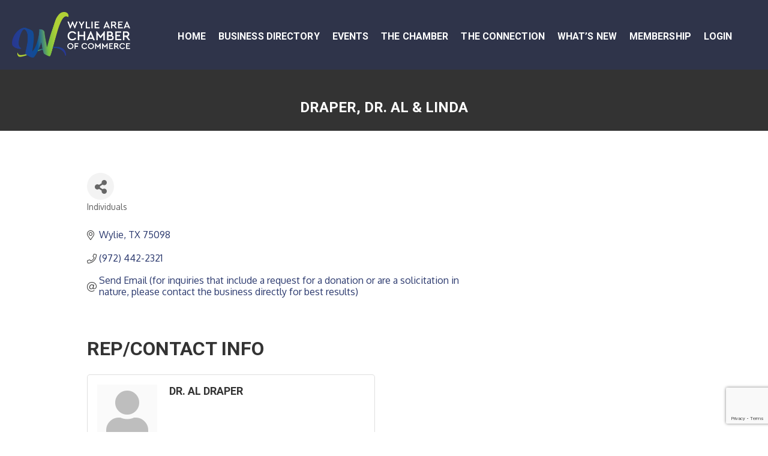

--- FILE ---
content_type: text/html; charset=utf-8
request_url: https://www.google.com/recaptcha/enterprise/anchor?ar=1&k=6LfI_T8rAAAAAMkWHrLP_GfSf3tLy9tKa839wcWa&co=aHR0cHM6Ly9idXNpbmVzcy53eWxpZWNoYW1iZXIub3JnOjQ0Mw..&hl=en&v=PoyoqOPhxBO7pBk68S4YbpHZ&size=invisible&anchor-ms=20000&execute-ms=30000&cb=42yrqba2n7v6
body_size: 48844
content:
<!DOCTYPE HTML><html dir="ltr" lang="en"><head><meta http-equiv="Content-Type" content="text/html; charset=UTF-8">
<meta http-equiv="X-UA-Compatible" content="IE=edge">
<title>reCAPTCHA</title>
<style type="text/css">
/* cyrillic-ext */
@font-face {
  font-family: 'Roboto';
  font-style: normal;
  font-weight: 400;
  font-stretch: 100%;
  src: url(//fonts.gstatic.com/s/roboto/v48/KFO7CnqEu92Fr1ME7kSn66aGLdTylUAMa3GUBHMdazTgWw.woff2) format('woff2');
  unicode-range: U+0460-052F, U+1C80-1C8A, U+20B4, U+2DE0-2DFF, U+A640-A69F, U+FE2E-FE2F;
}
/* cyrillic */
@font-face {
  font-family: 'Roboto';
  font-style: normal;
  font-weight: 400;
  font-stretch: 100%;
  src: url(//fonts.gstatic.com/s/roboto/v48/KFO7CnqEu92Fr1ME7kSn66aGLdTylUAMa3iUBHMdazTgWw.woff2) format('woff2');
  unicode-range: U+0301, U+0400-045F, U+0490-0491, U+04B0-04B1, U+2116;
}
/* greek-ext */
@font-face {
  font-family: 'Roboto';
  font-style: normal;
  font-weight: 400;
  font-stretch: 100%;
  src: url(//fonts.gstatic.com/s/roboto/v48/KFO7CnqEu92Fr1ME7kSn66aGLdTylUAMa3CUBHMdazTgWw.woff2) format('woff2');
  unicode-range: U+1F00-1FFF;
}
/* greek */
@font-face {
  font-family: 'Roboto';
  font-style: normal;
  font-weight: 400;
  font-stretch: 100%;
  src: url(//fonts.gstatic.com/s/roboto/v48/KFO7CnqEu92Fr1ME7kSn66aGLdTylUAMa3-UBHMdazTgWw.woff2) format('woff2');
  unicode-range: U+0370-0377, U+037A-037F, U+0384-038A, U+038C, U+038E-03A1, U+03A3-03FF;
}
/* math */
@font-face {
  font-family: 'Roboto';
  font-style: normal;
  font-weight: 400;
  font-stretch: 100%;
  src: url(//fonts.gstatic.com/s/roboto/v48/KFO7CnqEu92Fr1ME7kSn66aGLdTylUAMawCUBHMdazTgWw.woff2) format('woff2');
  unicode-range: U+0302-0303, U+0305, U+0307-0308, U+0310, U+0312, U+0315, U+031A, U+0326-0327, U+032C, U+032F-0330, U+0332-0333, U+0338, U+033A, U+0346, U+034D, U+0391-03A1, U+03A3-03A9, U+03B1-03C9, U+03D1, U+03D5-03D6, U+03F0-03F1, U+03F4-03F5, U+2016-2017, U+2034-2038, U+203C, U+2040, U+2043, U+2047, U+2050, U+2057, U+205F, U+2070-2071, U+2074-208E, U+2090-209C, U+20D0-20DC, U+20E1, U+20E5-20EF, U+2100-2112, U+2114-2115, U+2117-2121, U+2123-214F, U+2190, U+2192, U+2194-21AE, U+21B0-21E5, U+21F1-21F2, U+21F4-2211, U+2213-2214, U+2216-22FF, U+2308-230B, U+2310, U+2319, U+231C-2321, U+2336-237A, U+237C, U+2395, U+239B-23B7, U+23D0, U+23DC-23E1, U+2474-2475, U+25AF, U+25B3, U+25B7, U+25BD, U+25C1, U+25CA, U+25CC, U+25FB, U+266D-266F, U+27C0-27FF, U+2900-2AFF, U+2B0E-2B11, U+2B30-2B4C, U+2BFE, U+3030, U+FF5B, U+FF5D, U+1D400-1D7FF, U+1EE00-1EEFF;
}
/* symbols */
@font-face {
  font-family: 'Roboto';
  font-style: normal;
  font-weight: 400;
  font-stretch: 100%;
  src: url(//fonts.gstatic.com/s/roboto/v48/KFO7CnqEu92Fr1ME7kSn66aGLdTylUAMaxKUBHMdazTgWw.woff2) format('woff2');
  unicode-range: U+0001-000C, U+000E-001F, U+007F-009F, U+20DD-20E0, U+20E2-20E4, U+2150-218F, U+2190, U+2192, U+2194-2199, U+21AF, U+21E6-21F0, U+21F3, U+2218-2219, U+2299, U+22C4-22C6, U+2300-243F, U+2440-244A, U+2460-24FF, U+25A0-27BF, U+2800-28FF, U+2921-2922, U+2981, U+29BF, U+29EB, U+2B00-2BFF, U+4DC0-4DFF, U+FFF9-FFFB, U+10140-1018E, U+10190-1019C, U+101A0, U+101D0-101FD, U+102E0-102FB, U+10E60-10E7E, U+1D2C0-1D2D3, U+1D2E0-1D37F, U+1F000-1F0FF, U+1F100-1F1AD, U+1F1E6-1F1FF, U+1F30D-1F30F, U+1F315, U+1F31C, U+1F31E, U+1F320-1F32C, U+1F336, U+1F378, U+1F37D, U+1F382, U+1F393-1F39F, U+1F3A7-1F3A8, U+1F3AC-1F3AF, U+1F3C2, U+1F3C4-1F3C6, U+1F3CA-1F3CE, U+1F3D4-1F3E0, U+1F3ED, U+1F3F1-1F3F3, U+1F3F5-1F3F7, U+1F408, U+1F415, U+1F41F, U+1F426, U+1F43F, U+1F441-1F442, U+1F444, U+1F446-1F449, U+1F44C-1F44E, U+1F453, U+1F46A, U+1F47D, U+1F4A3, U+1F4B0, U+1F4B3, U+1F4B9, U+1F4BB, U+1F4BF, U+1F4C8-1F4CB, U+1F4D6, U+1F4DA, U+1F4DF, U+1F4E3-1F4E6, U+1F4EA-1F4ED, U+1F4F7, U+1F4F9-1F4FB, U+1F4FD-1F4FE, U+1F503, U+1F507-1F50B, U+1F50D, U+1F512-1F513, U+1F53E-1F54A, U+1F54F-1F5FA, U+1F610, U+1F650-1F67F, U+1F687, U+1F68D, U+1F691, U+1F694, U+1F698, U+1F6AD, U+1F6B2, U+1F6B9-1F6BA, U+1F6BC, U+1F6C6-1F6CF, U+1F6D3-1F6D7, U+1F6E0-1F6EA, U+1F6F0-1F6F3, U+1F6F7-1F6FC, U+1F700-1F7FF, U+1F800-1F80B, U+1F810-1F847, U+1F850-1F859, U+1F860-1F887, U+1F890-1F8AD, U+1F8B0-1F8BB, U+1F8C0-1F8C1, U+1F900-1F90B, U+1F93B, U+1F946, U+1F984, U+1F996, U+1F9E9, U+1FA00-1FA6F, U+1FA70-1FA7C, U+1FA80-1FA89, U+1FA8F-1FAC6, U+1FACE-1FADC, U+1FADF-1FAE9, U+1FAF0-1FAF8, U+1FB00-1FBFF;
}
/* vietnamese */
@font-face {
  font-family: 'Roboto';
  font-style: normal;
  font-weight: 400;
  font-stretch: 100%;
  src: url(//fonts.gstatic.com/s/roboto/v48/KFO7CnqEu92Fr1ME7kSn66aGLdTylUAMa3OUBHMdazTgWw.woff2) format('woff2');
  unicode-range: U+0102-0103, U+0110-0111, U+0128-0129, U+0168-0169, U+01A0-01A1, U+01AF-01B0, U+0300-0301, U+0303-0304, U+0308-0309, U+0323, U+0329, U+1EA0-1EF9, U+20AB;
}
/* latin-ext */
@font-face {
  font-family: 'Roboto';
  font-style: normal;
  font-weight: 400;
  font-stretch: 100%;
  src: url(//fonts.gstatic.com/s/roboto/v48/KFO7CnqEu92Fr1ME7kSn66aGLdTylUAMa3KUBHMdazTgWw.woff2) format('woff2');
  unicode-range: U+0100-02BA, U+02BD-02C5, U+02C7-02CC, U+02CE-02D7, U+02DD-02FF, U+0304, U+0308, U+0329, U+1D00-1DBF, U+1E00-1E9F, U+1EF2-1EFF, U+2020, U+20A0-20AB, U+20AD-20C0, U+2113, U+2C60-2C7F, U+A720-A7FF;
}
/* latin */
@font-face {
  font-family: 'Roboto';
  font-style: normal;
  font-weight: 400;
  font-stretch: 100%;
  src: url(//fonts.gstatic.com/s/roboto/v48/KFO7CnqEu92Fr1ME7kSn66aGLdTylUAMa3yUBHMdazQ.woff2) format('woff2');
  unicode-range: U+0000-00FF, U+0131, U+0152-0153, U+02BB-02BC, U+02C6, U+02DA, U+02DC, U+0304, U+0308, U+0329, U+2000-206F, U+20AC, U+2122, U+2191, U+2193, U+2212, U+2215, U+FEFF, U+FFFD;
}
/* cyrillic-ext */
@font-face {
  font-family: 'Roboto';
  font-style: normal;
  font-weight: 500;
  font-stretch: 100%;
  src: url(//fonts.gstatic.com/s/roboto/v48/KFO7CnqEu92Fr1ME7kSn66aGLdTylUAMa3GUBHMdazTgWw.woff2) format('woff2');
  unicode-range: U+0460-052F, U+1C80-1C8A, U+20B4, U+2DE0-2DFF, U+A640-A69F, U+FE2E-FE2F;
}
/* cyrillic */
@font-face {
  font-family: 'Roboto';
  font-style: normal;
  font-weight: 500;
  font-stretch: 100%;
  src: url(//fonts.gstatic.com/s/roboto/v48/KFO7CnqEu92Fr1ME7kSn66aGLdTylUAMa3iUBHMdazTgWw.woff2) format('woff2');
  unicode-range: U+0301, U+0400-045F, U+0490-0491, U+04B0-04B1, U+2116;
}
/* greek-ext */
@font-face {
  font-family: 'Roboto';
  font-style: normal;
  font-weight: 500;
  font-stretch: 100%;
  src: url(//fonts.gstatic.com/s/roboto/v48/KFO7CnqEu92Fr1ME7kSn66aGLdTylUAMa3CUBHMdazTgWw.woff2) format('woff2');
  unicode-range: U+1F00-1FFF;
}
/* greek */
@font-face {
  font-family: 'Roboto';
  font-style: normal;
  font-weight: 500;
  font-stretch: 100%;
  src: url(//fonts.gstatic.com/s/roboto/v48/KFO7CnqEu92Fr1ME7kSn66aGLdTylUAMa3-UBHMdazTgWw.woff2) format('woff2');
  unicode-range: U+0370-0377, U+037A-037F, U+0384-038A, U+038C, U+038E-03A1, U+03A3-03FF;
}
/* math */
@font-face {
  font-family: 'Roboto';
  font-style: normal;
  font-weight: 500;
  font-stretch: 100%;
  src: url(//fonts.gstatic.com/s/roboto/v48/KFO7CnqEu92Fr1ME7kSn66aGLdTylUAMawCUBHMdazTgWw.woff2) format('woff2');
  unicode-range: U+0302-0303, U+0305, U+0307-0308, U+0310, U+0312, U+0315, U+031A, U+0326-0327, U+032C, U+032F-0330, U+0332-0333, U+0338, U+033A, U+0346, U+034D, U+0391-03A1, U+03A3-03A9, U+03B1-03C9, U+03D1, U+03D5-03D6, U+03F0-03F1, U+03F4-03F5, U+2016-2017, U+2034-2038, U+203C, U+2040, U+2043, U+2047, U+2050, U+2057, U+205F, U+2070-2071, U+2074-208E, U+2090-209C, U+20D0-20DC, U+20E1, U+20E5-20EF, U+2100-2112, U+2114-2115, U+2117-2121, U+2123-214F, U+2190, U+2192, U+2194-21AE, U+21B0-21E5, U+21F1-21F2, U+21F4-2211, U+2213-2214, U+2216-22FF, U+2308-230B, U+2310, U+2319, U+231C-2321, U+2336-237A, U+237C, U+2395, U+239B-23B7, U+23D0, U+23DC-23E1, U+2474-2475, U+25AF, U+25B3, U+25B7, U+25BD, U+25C1, U+25CA, U+25CC, U+25FB, U+266D-266F, U+27C0-27FF, U+2900-2AFF, U+2B0E-2B11, U+2B30-2B4C, U+2BFE, U+3030, U+FF5B, U+FF5D, U+1D400-1D7FF, U+1EE00-1EEFF;
}
/* symbols */
@font-face {
  font-family: 'Roboto';
  font-style: normal;
  font-weight: 500;
  font-stretch: 100%;
  src: url(//fonts.gstatic.com/s/roboto/v48/KFO7CnqEu92Fr1ME7kSn66aGLdTylUAMaxKUBHMdazTgWw.woff2) format('woff2');
  unicode-range: U+0001-000C, U+000E-001F, U+007F-009F, U+20DD-20E0, U+20E2-20E4, U+2150-218F, U+2190, U+2192, U+2194-2199, U+21AF, U+21E6-21F0, U+21F3, U+2218-2219, U+2299, U+22C4-22C6, U+2300-243F, U+2440-244A, U+2460-24FF, U+25A0-27BF, U+2800-28FF, U+2921-2922, U+2981, U+29BF, U+29EB, U+2B00-2BFF, U+4DC0-4DFF, U+FFF9-FFFB, U+10140-1018E, U+10190-1019C, U+101A0, U+101D0-101FD, U+102E0-102FB, U+10E60-10E7E, U+1D2C0-1D2D3, U+1D2E0-1D37F, U+1F000-1F0FF, U+1F100-1F1AD, U+1F1E6-1F1FF, U+1F30D-1F30F, U+1F315, U+1F31C, U+1F31E, U+1F320-1F32C, U+1F336, U+1F378, U+1F37D, U+1F382, U+1F393-1F39F, U+1F3A7-1F3A8, U+1F3AC-1F3AF, U+1F3C2, U+1F3C4-1F3C6, U+1F3CA-1F3CE, U+1F3D4-1F3E0, U+1F3ED, U+1F3F1-1F3F3, U+1F3F5-1F3F7, U+1F408, U+1F415, U+1F41F, U+1F426, U+1F43F, U+1F441-1F442, U+1F444, U+1F446-1F449, U+1F44C-1F44E, U+1F453, U+1F46A, U+1F47D, U+1F4A3, U+1F4B0, U+1F4B3, U+1F4B9, U+1F4BB, U+1F4BF, U+1F4C8-1F4CB, U+1F4D6, U+1F4DA, U+1F4DF, U+1F4E3-1F4E6, U+1F4EA-1F4ED, U+1F4F7, U+1F4F9-1F4FB, U+1F4FD-1F4FE, U+1F503, U+1F507-1F50B, U+1F50D, U+1F512-1F513, U+1F53E-1F54A, U+1F54F-1F5FA, U+1F610, U+1F650-1F67F, U+1F687, U+1F68D, U+1F691, U+1F694, U+1F698, U+1F6AD, U+1F6B2, U+1F6B9-1F6BA, U+1F6BC, U+1F6C6-1F6CF, U+1F6D3-1F6D7, U+1F6E0-1F6EA, U+1F6F0-1F6F3, U+1F6F7-1F6FC, U+1F700-1F7FF, U+1F800-1F80B, U+1F810-1F847, U+1F850-1F859, U+1F860-1F887, U+1F890-1F8AD, U+1F8B0-1F8BB, U+1F8C0-1F8C1, U+1F900-1F90B, U+1F93B, U+1F946, U+1F984, U+1F996, U+1F9E9, U+1FA00-1FA6F, U+1FA70-1FA7C, U+1FA80-1FA89, U+1FA8F-1FAC6, U+1FACE-1FADC, U+1FADF-1FAE9, U+1FAF0-1FAF8, U+1FB00-1FBFF;
}
/* vietnamese */
@font-face {
  font-family: 'Roboto';
  font-style: normal;
  font-weight: 500;
  font-stretch: 100%;
  src: url(//fonts.gstatic.com/s/roboto/v48/KFO7CnqEu92Fr1ME7kSn66aGLdTylUAMa3OUBHMdazTgWw.woff2) format('woff2');
  unicode-range: U+0102-0103, U+0110-0111, U+0128-0129, U+0168-0169, U+01A0-01A1, U+01AF-01B0, U+0300-0301, U+0303-0304, U+0308-0309, U+0323, U+0329, U+1EA0-1EF9, U+20AB;
}
/* latin-ext */
@font-face {
  font-family: 'Roboto';
  font-style: normal;
  font-weight: 500;
  font-stretch: 100%;
  src: url(//fonts.gstatic.com/s/roboto/v48/KFO7CnqEu92Fr1ME7kSn66aGLdTylUAMa3KUBHMdazTgWw.woff2) format('woff2');
  unicode-range: U+0100-02BA, U+02BD-02C5, U+02C7-02CC, U+02CE-02D7, U+02DD-02FF, U+0304, U+0308, U+0329, U+1D00-1DBF, U+1E00-1E9F, U+1EF2-1EFF, U+2020, U+20A0-20AB, U+20AD-20C0, U+2113, U+2C60-2C7F, U+A720-A7FF;
}
/* latin */
@font-face {
  font-family: 'Roboto';
  font-style: normal;
  font-weight: 500;
  font-stretch: 100%;
  src: url(//fonts.gstatic.com/s/roboto/v48/KFO7CnqEu92Fr1ME7kSn66aGLdTylUAMa3yUBHMdazQ.woff2) format('woff2');
  unicode-range: U+0000-00FF, U+0131, U+0152-0153, U+02BB-02BC, U+02C6, U+02DA, U+02DC, U+0304, U+0308, U+0329, U+2000-206F, U+20AC, U+2122, U+2191, U+2193, U+2212, U+2215, U+FEFF, U+FFFD;
}
/* cyrillic-ext */
@font-face {
  font-family: 'Roboto';
  font-style: normal;
  font-weight: 900;
  font-stretch: 100%;
  src: url(//fonts.gstatic.com/s/roboto/v48/KFO7CnqEu92Fr1ME7kSn66aGLdTylUAMa3GUBHMdazTgWw.woff2) format('woff2');
  unicode-range: U+0460-052F, U+1C80-1C8A, U+20B4, U+2DE0-2DFF, U+A640-A69F, U+FE2E-FE2F;
}
/* cyrillic */
@font-face {
  font-family: 'Roboto';
  font-style: normal;
  font-weight: 900;
  font-stretch: 100%;
  src: url(//fonts.gstatic.com/s/roboto/v48/KFO7CnqEu92Fr1ME7kSn66aGLdTylUAMa3iUBHMdazTgWw.woff2) format('woff2');
  unicode-range: U+0301, U+0400-045F, U+0490-0491, U+04B0-04B1, U+2116;
}
/* greek-ext */
@font-face {
  font-family: 'Roboto';
  font-style: normal;
  font-weight: 900;
  font-stretch: 100%;
  src: url(//fonts.gstatic.com/s/roboto/v48/KFO7CnqEu92Fr1ME7kSn66aGLdTylUAMa3CUBHMdazTgWw.woff2) format('woff2');
  unicode-range: U+1F00-1FFF;
}
/* greek */
@font-face {
  font-family: 'Roboto';
  font-style: normal;
  font-weight: 900;
  font-stretch: 100%;
  src: url(//fonts.gstatic.com/s/roboto/v48/KFO7CnqEu92Fr1ME7kSn66aGLdTylUAMa3-UBHMdazTgWw.woff2) format('woff2');
  unicode-range: U+0370-0377, U+037A-037F, U+0384-038A, U+038C, U+038E-03A1, U+03A3-03FF;
}
/* math */
@font-face {
  font-family: 'Roboto';
  font-style: normal;
  font-weight: 900;
  font-stretch: 100%;
  src: url(//fonts.gstatic.com/s/roboto/v48/KFO7CnqEu92Fr1ME7kSn66aGLdTylUAMawCUBHMdazTgWw.woff2) format('woff2');
  unicode-range: U+0302-0303, U+0305, U+0307-0308, U+0310, U+0312, U+0315, U+031A, U+0326-0327, U+032C, U+032F-0330, U+0332-0333, U+0338, U+033A, U+0346, U+034D, U+0391-03A1, U+03A3-03A9, U+03B1-03C9, U+03D1, U+03D5-03D6, U+03F0-03F1, U+03F4-03F5, U+2016-2017, U+2034-2038, U+203C, U+2040, U+2043, U+2047, U+2050, U+2057, U+205F, U+2070-2071, U+2074-208E, U+2090-209C, U+20D0-20DC, U+20E1, U+20E5-20EF, U+2100-2112, U+2114-2115, U+2117-2121, U+2123-214F, U+2190, U+2192, U+2194-21AE, U+21B0-21E5, U+21F1-21F2, U+21F4-2211, U+2213-2214, U+2216-22FF, U+2308-230B, U+2310, U+2319, U+231C-2321, U+2336-237A, U+237C, U+2395, U+239B-23B7, U+23D0, U+23DC-23E1, U+2474-2475, U+25AF, U+25B3, U+25B7, U+25BD, U+25C1, U+25CA, U+25CC, U+25FB, U+266D-266F, U+27C0-27FF, U+2900-2AFF, U+2B0E-2B11, U+2B30-2B4C, U+2BFE, U+3030, U+FF5B, U+FF5D, U+1D400-1D7FF, U+1EE00-1EEFF;
}
/* symbols */
@font-face {
  font-family: 'Roboto';
  font-style: normal;
  font-weight: 900;
  font-stretch: 100%;
  src: url(//fonts.gstatic.com/s/roboto/v48/KFO7CnqEu92Fr1ME7kSn66aGLdTylUAMaxKUBHMdazTgWw.woff2) format('woff2');
  unicode-range: U+0001-000C, U+000E-001F, U+007F-009F, U+20DD-20E0, U+20E2-20E4, U+2150-218F, U+2190, U+2192, U+2194-2199, U+21AF, U+21E6-21F0, U+21F3, U+2218-2219, U+2299, U+22C4-22C6, U+2300-243F, U+2440-244A, U+2460-24FF, U+25A0-27BF, U+2800-28FF, U+2921-2922, U+2981, U+29BF, U+29EB, U+2B00-2BFF, U+4DC0-4DFF, U+FFF9-FFFB, U+10140-1018E, U+10190-1019C, U+101A0, U+101D0-101FD, U+102E0-102FB, U+10E60-10E7E, U+1D2C0-1D2D3, U+1D2E0-1D37F, U+1F000-1F0FF, U+1F100-1F1AD, U+1F1E6-1F1FF, U+1F30D-1F30F, U+1F315, U+1F31C, U+1F31E, U+1F320-1F32C, U+1F336, U+1F378, U+1F37D, U+1F382, U+1F393-1F39F, U+1F3A7-1F3A8, U+1F3AC-1F3AF, U+1F3C2, U+1F3C4-1F3C6, U+1F3CA-1F3CE, U+1F3D4-1F3E0, U+1F3ED, U+1F3F1-1F3F3, U+1F3F5-1F3F7, U+1F408, U+1F415, U+1F41F, U+1F426, U+1F43F, U+1F441-1F442, U+1F444, U+1F446-1F449, U+1F44C-1F44E, U+1F453, U+1F46A, U+1F47D, U+1F4A3, U+1F4B0, U+1F4B3, U+1F4B9, U+1F4BB, U+1F4BF, U+1F4C8-1F4CB, U+1F4D6, U+1F4DA, U+1F4DF, U+1F4E3-1F4E6, U+1F4EA-1F4ED, U+1F4F7, U+1F4F9-1F4FB, U+1F4FD-1F4FE, U+1F503, U+1F507-1F50B, U+1F50D, U+1F512-1F513, U+1F53E-1F54A, U+1F54F-1F5FA, U+1F610, U+1F650-1F67F, U+1F687, U+1F68D, U+1F691, U+1F694, U+1F698, U+1F6AD, U+1F6B2, U+1F6B9-1F6BA, U+1F6BC, U+1F6C6-1F6CF, U+1F6D3-1F6D7, U+1F6E0-1F6EA, U+1F6F0-1F6F3, U+1F6F7-1F6FC, U+1F700-1F7FF, U+1F800-1F80B, U+1F810-1F847, U+1F850-1F859, U+1F860-1F887, U+1F890-1F8AD, U+1F8B0-1F8BB, U+1F8C0-1F8C1, U+1F900-1F90B, U+1F93B, U+1F946, U+1F984, U+1F996, U+1F9E9, U+1FA00-1FA6F, U+1FA70-1FA7C, U+1FA80-1FA89, U+1FA8F-1FAC6, U+1FACE-1FADC, U+1FADF-1FAE9, U+1FAF0-1FAF8, U+1FB00-1FBFF;
}
/* vietnamese */
@font-face {
  font-family: 'Roboto';
  font-style: normal;
  font-weight: 900;
  font-stretch: 100%;
  src: url(//fonts.gstatic.com/s/roboto/v48/KFO7CnqEu92Fr1ME7kSn66aGLdTylUAMa3OUBHMdazTgWw.woff2) format('woff2');
  unicode-range: U+0102-0103, U+0110-0111, U+0128-0129, U+0168-0169, U+01A0-01A1, U+01AF-01B0, U+0300-0301, U+0303-0304, U+0308-0309, U+0323, U+0329, U+1EA0-1EF9, U+20AB;
}
/* latin-ext */
@font-face {
  font-family: 'Roboto';
  font-style: normal;
  font-weight: 900;
  font-stretch: 100%;
  src: url(//fonts.gstatic.com/s/roboto/v48/KFO7CnqEu92Fr1ME7kSn66aGLdTylUAMa3KUBHMdazTgWw.woff2) format('woff2');
  unicode-range: U+0100-02BA, U+02BD-02C5, U+02C7-02CC, U+02CE-02D7, U+02DD-02FF, U+0304, U+0308, U+0329, U+1D00-1DBF, U+1E00-1E9F, U+1EF2-1EFF, U+2020, U+20A0-20AB, U+20AD-20C0, U+2113, U+2C60-2C7F, U+A720-A7FF;
}
/* latin */
@font-face {
  font-family: 'Roboto';
  font-style: normal;
  font-weight: 900;
  font-stretch: 100%;
  src: url(//fonts.gstatic.com/s/roboto/v48/KFO7CnqEu92Fr1ME7kSn66aGLdTylUAMa3yUBHMdazQ.woff2) format('woff2');
  unicode-range: U+0000-00FF, U+0131, U+0152-0153, U+02BB-02BC, U+02C6, U+02DA, U+02DC, U+0304, U+0308, U+0329, U+2000-206F, U+20AC, U+2122, U+2191, U+2193, U+2212, U+2215, U+FEFF, U+FFFD;
}

</style>
<link rel="stylesheet" type="text/css" href="https://www.gstatic.com/recaptcha/releases/PoyoqOPhxBO7pBk68S4YbpHZ/styles__ltr.css">
<script nonce="Gg5czdNuJQu68jwXi3HcgA" type="text/javascript">window['__recaptcha_api'] = 'https://www.google.com/recaptcha/enterprise/';</script>
<script type="text/javascript" src="https://www.gstatic.com/recaptcha/releases/PoyoqOPhxBO7pBk68S4YbpHZ/recaptcha__en.js" nonce="Gg5czdNuJQu68jwXi3HcgA">
      
    </script></head>
<body><div id="rc-anchor-alert" class="rc-anchor-alert"></div>
<input type="hidden" id="recaptcha-token" value="[base64]">
<script type="text/javascript" nonce="Gg5czdNuJQu68jwXi3HcgA">
      recaptcha.anchor.Main.init("[\x22ainput\x22,[\x22bgdata\x22,\x22\x22,\[base64]/[base64]/[base64]/[base64]/[base64]/[base64]/[base64]/[base64]/[base64]/[base64]\\u003d\x22,\[base64]\x22,\x22wpPCkcODw59iKDJjwpDDmcKEeR1teWHDtsO2wo7DgydFLcK/wpLDt8O4wrjCiMKULwjDj1zDrsOTN8Oyw7hsQVs6YSDDpVpxwojDr2pweMOXwozCicOrQDsRwqEMwp/DtRnDjHcJwpsHXsOIEythw4DDrk7CjRN5V3jCkyF/TcKiDcOJwoLDlW44wrl6ZMOlw7LDg8KdFcKpw77DksK3w69Lw5oJV8Kkwp/DksKcFzhne8OxXsO8I8OzwrBcRXlnwociw5kHYDgMDwDDqktYJcKbZH0tY00uw5BDK8Kxw5DCgcOOFwkQw51BHsK9FMOtwqE9ZmzCpHU5dMKfZD3DkMOoCMODwoNhO8Kkw7rDriIQw70vw6JsTMKeIwDCiMO+B8Ktwp/Do8OQwqgxfX/CkHHDoCslwpQ3w6LChcKqZV3Ds8OXIVXDkMO5bsK4VynCkBlrw7Zhwq7CrA0UCcOYCgkwwpU4QMKcwp3Dv2nCjkzDuTDCmsOCwp/DncKBVcOhW18Mw7h2ZkJHZsOjbnbCoMKbBsKQw44BFx/DqSErenTDgcKCw4oaVMKdRBVJw6EWwokSwqBbw5bCj3jCgMKUOR0YQ8OAdMOPQ8KEa219wrzDkX0lw48wYyDCj8OpwocTRUV6w7M4wo3CqsKSP8KEJRUqc3LCt8KFRcOFVsOdfkoFBUDDlcKrUcOhw7nDqjHDmndfZ3rDjBYNbUMaw5HDnR/DiwHDo37ClMO8wpvDr8OqBsOwGsOGwpZkTVtecsKrw7jCv8K6f8OtM1xxAsOPw7tgw6LDsmxnwoDDq8OgwrYUwqtww5PCmjbDjHLDqVzCo8KHYcKWWhtOwpHDk13DiAkkZ3/CnCzCoMOYwr7Do8O5e3pswr3Dl8KpYWvCrsOjw7lfw6tSdcKoBcOMK8KXwptOT8Oaw4how5HDskVNAhB6EcOvw6B+LsOaSTg8O2YlTMKhUMOHwrESw4Q2wpNbc8O8KMKACsOsS0/CnhdZw4Z7w7/[base64]/[base64]/SFHCi2XCuMOwE8Omw6TDqMOhUR8gBC4KRyPDvF3ChXPDvSs0w714wpVXwp9TbDYFO8OucD9Cw4ZoPgvCu8KPJWbCkMO6SsOkSMKHwrnCt8KQw6AWw6wUwpIae8OIQsOlw53DksO+wpQCLcKfw591wr3Co8OAG8OJwphfwpYTFUVaMg0/wp3Ch8Kfe8Kcw7ISw5XDk8KGNcOjw7TCrRXDgBLDnTwSwrQFIcOEwobDu8Khw6vDlirDuCZwTMKDVSNow7HCvMKvaMOKw612w79vwpPCh2PDv8O0KcO+fXRrwq5nw6sHeUFCwqpZw5jDjSEYw7hwR8OnwoDDo8O0wqBbUcO5XD0RwqkhcsO4w7bDpC/DnFglHSl+wos5wrTCucKNw6TDgcKrw5bDqcKVdMOHwrTDlE0dMMOWRcKGwr82w77DlMO+SnDCusOEHjPCmMOdDcOWBSh0w6LCjCTDq0vDlcKBw57DrMKXW1BGCMOCw45/SWdawp7DlRBMMsOLw4PDo8KfRFfCs2x4SQfChAfDvcK6wpXCrgDCiMKZw5DCsmnDkTvDrFk1WsOkDD4xHELDvCpZcywJwprCpcK+LGloaR/ClsOAwqcDGSwCdjrCssO5wq3DtsKqw5bChBPDvcKLw6XCsVBewqjDvMO7w5/CjsKuTVvDpMKCwp0rw48zwpzDlsORwoBtw49QOR0CNsKrHCXDsHvDm8OhQ8O9HsK7w7rCi8OjacOJw7hYGcOWKUHCsgcVw4oCcMOQR8K2U3Qbw447OMKyCDTDjsKUDBfDnsK6B8OgW3HCon5wBnrCnBrCvkkYLcOsWkJ6w4bDigTCsMO4wqgzw5pjwqnDqsKPw5oYTE/DpcOBwoTDr3LDhsKDJcKbw7rDvVTCikrDt8OMw4jDlRZVB8K6BCHCvgfDksOSw5nCsToYdw7CpFXDqMODV8KMwr/DmQbCgizCu1hKw57CqcKcBGjCmR8JeR/DqMOKTcK1JFzDjxnDvMKsc8KgPMOaw7rDjXcDw6TDk8KdEAErw5jDkSzDtkdAwoFxwoDDgWlIBQrCjibCvCkQElDDviPDrnnClAfDlC8IMTtpBGzDrCwqO08+w5BoZcOrS38/bXvDqntbwrV9TcOeXsOeZ1pfRcOmwq7Cgk5gUsKXesOoQ8Onw48Cw4tMw5jCjFwEwrFYwqHDlwnCmcOhKlPCugUww7rCkMOzw41tw4xXw5FkDsKUwp1tw7jDqUrDsWoVSjNdwq7ChcKMdsOUScO1cMO+w5PChUvCgEnCrsKnWHUmY3nDk2dJHMKQLiVIKsKnGcKAe2M/MjNcT8KHw7AOw5FWw47Dp8KKEsOswrUnw57DgmV1w59AecKBwowQTVoZw4kmSMOgw5V9MsKlwqrDmcOzw5E5wr4swo9yd3Y6HcOzwpMUNsKswqbCsMKqw5hRBMKhLygnwqYVecKTw5zDhwUpwpzDjmMSwoAFw63DpcO7wr7CjMOyw7/[base64]/Dk8OjAsKHw6bCqMO7cwE+w7fDkG3CmQ7Ckk/CtTHCp3bCgEEKXGE6w5BGwoXCskJPwo/CnMOcwqbDgcORwr8lwpAqRMOkwpx9MlUtwrxSKsOtwqtAwoseIlQYw5EvVyDClsOGAQJ6wqDDhizDmMKGwp/Dt8OowoPDnsKjHcKnesKXwrAGMxlDDBvCkMKPSMOeQcK0c8Klwr/DgTrCjyXDl2AAQQ1XMMK7AiDDsw/DhlrDr8OaL8OEdMO9wq8iZF7DpcOxwpzDp8KAA8KywrhJw6rDnBrClTpwDl1/wrDDocO7w7LCm8KEwq0Lw6huEMKPPVfCocKtw5UEwrPCjUbCvV4ww6/Dm2YUYMK/wq/CjU1Fw4Q0NsKBw48LBgZdQzFKSMK0Mn8dSsOZw4MXUldCw4VYwoLDpMK+SsOaw57DrTbDksKwOsKYwoUYRcKmw4YawrcMeMOHY8OqeWDCoTbDj1jClsKdX8OSwqRBS8K0w7RDXsOhKMOLRCXDkMOZAj/CmgrDvMKeQgvCvSB2w7RewoLCgsOwJALDv8Kaw4J/w6fDgHTDvz7DncKdKxIkYsK3d8K7w7fDpsKBR8O1Xjh1IB8NwqLCg0fCr8OOw67CvcOfbcKFBlfCkwF1w6HCosOJwqTCncKoX2vDgXwVwo/DtMKpw4FubWDDhC8ow4x3wrrDrXlcP8OYc03DtcKOw5hEVwlIR8K4wrwowozCqcO7wrs3wp/DvDYXw417Z8O1YcKvwo5kw7PCgMKZwprCijVgOyrCu0lzNcKRw77DgUZ+dMOuPcOvwrvDhU4FF0HClMOmXCzCjGN6AcOzwpbDp8KSNhLDk3/Cg8KyFcOCA2PDt8KbMMOJw4fDpxtVwpDCuMOEYsKIesOJwqDCuC1QRjjDsg3CsiMrw6Uaw4/CjMKqHMKEZ8K3wqlxDmFewoTCrMOgw5jCvcO2wq89Oix5GMOXB8OQwroHXy1kw6tbw4HDhsOIw7oswpzCrCtQwovCr2suw4rDtcOjF3vDjcOSw4dWwrvDkSnCkT7DucKbw5BVwr3ChFrCl8OQwowHd8OgY3bCi8KFw7AZOcKiaMO7wpsbw4B/L8KbwqQ0woIMMg7Dsh44wo9OUzvCrDpzMibCgQ3CnkYrwpAFw5LDrlxMQcOHbMKQBBXCksOnwq7Cj2ZjwpHDmcOEX8OwN8KuekEYwonDhsKjMcKVw4IJwoUFwpPDnz3Cgk8DbnECUMOmw58RNcKHw5jDkcKGw7UQWDFvwpvDgR/ClMKaXURCLRzCuzjDozMnJXB2w6XCvUEBeMKQZMKeJCPCocO5w5jDiyvDvsOhNmjDn8O/wpM/[base64]/RsOFw7Nzw6bDl8KbWQgbWMOBBcO3wrbDr8K0w5XCicOYOSDDksOlRsKIw6TDnDnCisKCC0J6woEywoLCusO/w7lxUMKBU1jCl8K9w4bCtwbDssOQdsORw7JmKhU0NgB1Li9XwqXDpcKVbnxQw5PDsy0ewqJmZ8K/w6bCv8Odw5LDrXlBZx48KRNNMTdew47Dh30BB8KLwoIuwrDDl0pnacOKIcKtccKjwonCtcOfZ0FbbTfDmkEFCMOWCV/CmiBdwpTDo8OARsKaw7PDtk3CkMKrwrFqwoJFScKkw5bDuMOpw4MDw5jDnsK1woPDnVTDphrCjzLCmcKpw7HCigLClcO1wpbDmMKHDkoUw4ROw6ZNRcOebwDDrcKCY2/DgsK5K2LCvyDDo8K9LMK7fx4rwqvCrmwYw50swps+wqfCmCLCh8KwOcKHw6kPUHg/IMOPY8KJEHPCplxYw6wETlBBw5bCvcKoTlDCpmjCk8K4J3/DucKjZCMhLcKmw6zCqgJxw6DDusK+w4bCtHErcMOmfgoCchwew4EvckADWcKtw6JbPGw9UUXDmcKvw5vCgMKiw7lYWQlkwqDCkiHChDHCm8OVwoQbOMOjEmR9w6tmEsK1wrwhHsOcw7MhwpbDo1TDgsKGE8OdWsKCHcKPWsK4R8OgwrpuHhbDvm/DrgEEwoJAwqQCDnMXOcKDHcOvGcONRsO6TsOiwrnChV3Cm8KRwrIMfsONGMK5w4MrBsK/ZMOQw67DlRUww4IHVx3CgMKXd8OKT8O4wrJbwqXDtsOfFDB7VMK+BsOuY8KOBDRfP8Kzw6TCow/DicKmwpd/CMKzFU8pdsOmwpDCmcO0asOEw5lPDcOJwpEgbnXCln/DusOBw48zXsKkwrQGDQsCw7gVKcKDA8OGw5dKPsK9AzADwrPCucKHw75Ww47DmMK4KAnCoWLCkUwJOcKmwr0pwo3Ck1Anbk4qO2gAwqwaPEdCfMO5NVZBClXCtsOuH8KcwrnCj8OawpHDsBIRDMKIwp/[base64]/Cm8OjAcOOw5plw5PDoi0SI3A1HcKKPl3CvMOEw588JMOjw7orVyQXw7nCosOhwoDDi8KYC8O1w4A2YsK/[base64]/w7XCusOqwo92ADNGIkoiYybCsz8NMGkeRwYlwpIUw4pkWsOIw70PFnrDnsO2HsKYwosXw5wVwqPCjMOtOHFMKEzDt0sWwpnDnAMfwoPDs8O6ZsKLARLDmMOLRnTDkXR5VB/DrcKHw41sQ8OxwoZKw5BtwrIuwp/DjcKUJ8OkwpNdwr0ZXMOSf8Ofw5rDpsO0K1YPwovCn3U4LVZzSsOtdydpw6HDqlfCnwNpQcKMeMKdZx3CiEfDt8O/[base64]/[base64]/[base64]/[base64]/woB9IsO0dULCpcOFTmROIsKbw61bYUE2w4Itwq7DtFJAdcOYw7Irw4V5OMOBRsOUwpzDn8K/[base64]/[base64]/wo7Dj8OawqJgSxpZKBE7LMOHw6LDs8Klw5fClsOPw5gdwrFTJEQ7XwzCkR9Vw40PJ8ONwpzDmnbDu8KQAxfCl8KHwqHCssK8JMORwrrDosOuw7LDoknCq2Q6wq/Co8OTwpxiw4Imw4fCmMK8w6MaVMKmK8OUVMK+w5TDrCcKW1k9w4LCig4EwqDCmcOjw4BYEsO6w7hew5LCuMKQwrtXw7AJKV9WFsKiwrQcwqU5H2TDi8KKDyESw40TM2TCncOLw7hoJMOcw6/DtkZkwrZ8w4bDlVXCq0Q4w6DDhBwtM0FhHyx1XMKPwqg1woMwbcKqwqw1wqIccRnCusKMw4BJwo0hAMKow6bDmmZSwr/[base64]/Cq03CkcKnZ8OQbUgGwpRSSsKQThzCpBxQTcOnfMO2U8OQMMKrw4nDjsOAwrTCq8K0JcKOa8Osw4bDtAYGwobCgGrDscOtEEDCoA1YMMKlcMKfwo/CkSoNVsOwK8OCwpEVSsOmCTIGdRnCow4hwqPDpcKGw4pswpceOgRqBz3CgG/Du8K5w5U1WHEAwprDjjvDlHRLQzADe8ORwpJJDQ0pBcOBw6/CnsOgVMKjw5xMH0QlHMOzw7oLKcK8w7jDlcO3CMOwNx9wwrTDkFXDo8ONGQzCocOvbWkPw4TDmXTDo1vCs1wWwpxrwqgvw4dewpDCpSzChyvDvC5ew7Q/[base64]/Ds8OrI8O9aMKgwqTDh18Ew6oWw5HDicKBJMOBMn3CjcO5w4tUw7/DtMOkw5jCvlYBw6zDiMOYw64swo/[base64]/VsO9WyUwGcOMTwBlBsKyw4Icw57DojbDlQLDoyNoLFUCTMOSw43Dg8KLP1vDosKPYsO7H8Ogw7/DuwYfNiVvwrDDhsODwqEZw6rClGDDrgnDmH1FwrbCk0/DpR3DgWknw4wYC2taw77DrizDucOew6rCuCvClcOrD8OuQsKhw44HdEAPw7x3w64/SzfDvXfClErDlzDCvjXCp8K0LsKZw44pwo3Cjn3DhcKnwqtWwo/DoMKPAXxUUcOEMcKFw4Qiwq8VwoVmN0rCkjrDl8OPeyPCocOiPHZLw7tIUcK5w7Miw5tkeWkFw4bDlyDDtDzDoMO+G8OfHjvDtzZgUcOaw6LDlcO1wonChjZgBQPDp3XCo8Oow4jDlhPCrD/Cq8K7Rz/DjV3DklvDjg/[base64]/[base64]/CMKHFsORS8Kaw5IQEsOUcsO3wqPDgwLCq8OOK1rDv8Oow79Nw518G2twTzTCgkVlwrvCi8O0YVMTwoHCsgfDkAROUMKXVhwpbgJGa8Kce1FHCMOVN8OFWGnDqcOoQyfDvsKKwpJ0W0XCosKhwrPDrFDDqmbCpE9Tw7nCgMKHI8OCR8KOVG/Dj8ObR8OnwqLClhTCiD1uw6LCvsOWw6vCnmvDmynDm8OcUcKyHEgCEcK3w5bCm8K0w4sxw6DDj8KjdsOJw5xFwq49fw7DpcKrw7o/cHx1woIGaTnCti7CvQzCmhBfw6EtUsOrwoHDvghEwo9rKDrDiQ/Cg8OwEWkgwqMje8OywppvecOEw71LMnvChGDCvjVGwrHDi8KGw6gDw5hyGVvDs8OCw5nDiiA0w47CvinDnsOIAnFDw7tTEcONw6FfIcOgTMOyf8KPwrbDqMKnwpICGMKhw7VhKyXCjgQjEnDDoylyecKlAsOpZSQ1w5YEwqnCqsKDGMOvw6jDqsKXUMOBfMKvaMO/wpbDvlbDjiAcWj0qwrjCicKRD8O8wo/CncO4ZUkXUQBpfsKaEHTCnMOTAljCsVI3csKEwr7DiMObw4B/JsKgN8Khw5YWw7o+OBnCvMOFwo3Cm8OtTm1ew5IGwoPCg8KgXcO5IMOzXsOYYMK/PVA2wpcLRWYVABzChGJAwo/DsHhtwrJ1Izlvd8KaBsKWw6EKBMKwEzo8wrMyccOAw6sQRcOIw790w4cMJi7DusOgw78lCMK0w6kvQMOWWRvClkvCqnbCgC/CqBbCvABNScOkXcOGw486JhhhI8Kywq/CkRxtQMKvw487B8K7GcKLwpExwp8Owqgaw6nCs07Cg8OXdcKKDsOQEzjCsMKJwr9MDkLCgnBCw69rw4nDml87w7Fpa2AdXl/DjXMwBcKBd8Oiw4pZEMO9wqTCu8O5w4AHMgjCusK0w77DicKre8KMGUpOaHEGwoQZw6UHw4lXwp7CvkLCicK/[base64]/ClwYhcDvCm0zDn1swwr4cw43Dtid4USF5PsKQw7Jsw61/wrA4w4fDujPCrz3Dm8Kkwp/DtU84eMKuw4zDiTV6NsOjw4fDrsKQw77Dt2TCp0t/V8OgVMOzNcKWw4DDtMK9EBtUwonClMOvVE0BEMOCDQXCoz8IwqYYfU53asONZUfDq23DjMO1FMO5AQbClnIFcsK+XsKDw5bClAdoIsOVwqLClsO/w4rCijpDw6dDO8OSwoEBBz7DuyVSGk9Ww4AXwroEacOLFztzRcKPXkXDp209XMO4w7N0w7bCq8OFMsKKw6/[base64]/DpmfCpnXDny5xOcKGd8Khw7LCpcOnw4PCvMOzGsKNw6fCunvDvV/CmTVXwrRIw45DwqhlJcKrw4HDjcO/HsK2wqDDmQ/[base64]/DqSnClsOcNEzDq28JwonCosKlwoImOsOjM3LCi8K2A0zCiXVmd8OPIMOZwqrDuMKTfMKmEMOLNVZfwpDCrcOJwrrDmcKBBSbDjMO0w7BBPcKZw57Dh8Kzw7x0NQ/[base64]/Cqw/CgcKqQMKZN1RNdkxqT8OBXsOow6Jaw47DgcKTwr7Cp8KRw5HCm3JPahU9OgZIYzA5w5nCj8KcEMOCVWDCiFnDisOVwp/DhxnCucKfw5JqADfDrSNPwrd8DMO2wrwGwp8jFWvDr8OXKsOKwqNpJyhCw5PCrMOmMzbCsMOCw77DjWbDrsKVBl8rw65qw70UMcOCwqBEF0fCnwVgwqsGS8OlS0nCvCHCmW3CjkJCAMKbHsK2W8OFDsObbcOTw60MNHRrZC/CpsOxfxHDv8Kaw7vDhx3CmsO9w75+WxvCtm7CvXJvwop5Y8KCesKpwox0XRFCasOLwpFGDsKIdTXDoS/DigsGPGwNaMOiw7xcesKzwr4Vwphqw7zCsFB3wptzQx3DlcOKd8O6HRzDkT5RGmbDjXbCrsOOesO7ETogZXTDtcOlwqLDsw/Cvjk9wo7DpSfCnsKxw7fDu8OVTcO4wpvDm8KeQ1E/FcKjwoHDnFNdw6bDgn/DhsKXEXTDiHhMUWQWw4XCjFXCj8KgwrPDl2B5wrImw5JxwoQYb13DrFDDmcK0w6vDt8KuXMKGTmN6TgvDgsK1MR/DuRErwrnCt3xiw4suBXxHXAN+wpXCiMKqPyEIwpbDnX1lw5wjwrvClsOBVXHDn8KWwrPCtG/ClzVYw5LCnsK/[base64]/[base64]/PQ80w6bCqsOYwo7DgsK+w7fDv1HCgU/CuBXDtDfDlMKaUjPCtS4RW8K3w5ZtwqvCpx7DpsKrCCPDoRzDlMOiZcKuZsKvwrzDiEIsw7ZlwogCMcO3w4l3wpvComPDoMKoTF/[base64]/[base64]/[base64]/[base64]/Dr8KEwoXDkcKTbRY6w5nDvzTDlcKMw6DCqgbCrBYzcTkTw7fCtwLCrFkNKMKvTcOhw7pvB8KRw4nCt8OuJcOFLgpPNhsJc8KFacKRwqB6NmbCksO1wqEOFwksw7sGTyTCj2vDr1E1wpXDmMKfMRbCizwMQsOsPsOhw4bDrgwlw6d4w57CpTdNIsObwq/Cq8O7wp/[base64]/JsKbwrvCuyLCrsKnwp4VZMK0CHtMwo7CrMOuw4vCggrDrVlww57Cp0hEw6cZw4HDmcOIaD/CksOnwoRcwp/CrkM8d0nCvmzDscK0w5XCpcK0LcKyw7ZAP8ObwqjCqcOISlHDolbCsXB+w43DnADCnMKKAXNjK1rDi8O6bcK5OCTCtDfCqsOBwpcPwoPCgwrDvCxRw7bDpEPCnD3CmsOtCcK6wqbDp3NKDm7DglQ/AsOsX8OQWXNwHnvDmmkZYnbCoTssw5hJwpfDrcOaNMOqwoDCqcO2wrjCmXpeA8KpamnChEQfw5/[base64]/RsO0YcKewoVuUBXCslhVG8KzeMO1NcKLwpIqBEPCncOSTcKQw73Dn8OTw4o0AxMow4HDj8OFf8O3w48/[base64]/JFA0O1bDlWoaw6XCr17CmsOiUjQgWcKmUQzDpTnClznDpMOBPsKYchrDn8KHSDjCnMO/PMOOd2XCgUPDgALDq047WMOnw7Z8w4DCgsOqw53CkmvDtlROEF9bOnEHYsKHBUN3wpDDvcOIFmVCWcKrPBMbwo7Cs8O9wpNTw6bDmG3DuH/Ck8KpHEPDhAl6TWsOLw08woJXwonCjG3CgsOkwrLCpko+wqDCuB4ow7DCkxsmIAXCk3/Dv8Kkw5gaw4DCtsOEw5TDoMKUw7V7agIsDcKuEXs0w7bCvMOGMsOIJMKOJ8K7w7bCrnAiLcOmKsOdwoNdw6nDvRrDqArDhMKAw4TCuW1fGMKwEFkuJALCicOdwr4Iw5DCjMKbDlDCtyMAIcOaw55nw6IJwoRPwqHDm8KWRXvDqsK8wrTCmkHCosKAScOMw6lDw6vDvS/Cl8KWJMK3b3ljFsKywqfDnRdOf8O8T8O9wrs+bcOpJDAdFcOoLMO5w4vDnSVsblgSw5XDtMK7K3LDtMKWw5vDljfCv2bDrQvCsiAWwoHCssOQw7fDrzMYJFtQw5ZUdcKUwrQmw6nDujzDpFbDoBRpeCPCtMKBwpbDusKrej/Dm3DCt2XDpmrCvcKqQcK+KMKowpMcC8OTwpMjKMK2w7U5b8OxwpFlRS0mV2TCrMKiMRTClTnCtW/DmBrDnUVsKMOVYwQOwp7DrcKFw6dbwpp3OMO9WTvDmSHCl8Kqw6tPRl3Dk8KewoM8YsOGwqTDqMKhTcOqwovChREBwpTDind6IsOzwrTCoMOUPcKmJsO4w6A7VsKnw7ZcY8OjwpXDsR7Ck8KoJ3rCj8KtQsOUdcOcw5zDksOZbC7Dh8Oiwp/Cj8OyecKjwrHCuMOZwo9uwokzEUk7w4VZeHowRCfDj3zDg8OTOMKyZcKcw78WBsOrNsKPw54EwoXCq8K/wrPDjVXDsMKicMKPfXVqYgTCu8OsMMOKw6/DtcOvwoh6w5rDjxQ2IG3CgyQyHUMoGgoZwqEfEsKmwrVoLl/CqynCj8KewrZ1wo82M8KkNVPDiFMibMKoWxNFwojCosOOasOIB3pAwqlfCXfDlsKXYwHDqRlMwrfDuMKkw6s+w67Dv8KXS8OcX1/DuzfCq8OJw7HDrGsSwp7DjsOqwojDlC05wqtRwqcKUcKlH8KXwofDu2JMw5ovw6jDtCoowp/DvsKKXjXCv8OWJMOZFhgaJ0bCkyt/wo3Dv8OlT8KJwqfCkMOUFwIDw4VQwrwWdsKhNMK1EhoqPsOTfmExw4MvMcOiw47CsQwYSsKgf8OVNMK4w7oBwqAaw5vDmcO/[base64]/D2/CmAHCkVp0IhFiwpc3w4PCshR0wpRzw4RnRwjCk8OSAcKSw4vCkE00PwFuTjzDocOVw5PDpMKbw7VNPMOfbWVNwpLDnSpxw4fDocKHJi7DucOqwo41CGbChhB9w7cuwr7CuFo3T8O5Pxxrw68hAcKFwrZbwrtrc8OlXMO9w4Z4FCrDhF/CuMKKMcKmDcKNNsOGw6PCjsKrwpUxw5PDrksCw77DjzPCkVRKw7M/dcKRJwvCv8K9wrzDj8OwPMKFYMKRC2E/w5B5wrgrAcOKw4/[base64]/DgB/Cjl7DsRvDnVrCp8OFDGJdw60iw6bCmxfCvsKyw5AAwrBGIsOvwr/[base64]/w6rCn8OWM19bw5A/[base64]/w4zDmnPDo8OLw4PCvwLDlkzDlhp/wpLDqjMtZ8KOBVvCoBDDmsKow749OxtSw7cRBcKLUMKSA3gpEx/[base64]/dcKuwq7DhzgXwqE2QE/DsMKsOcO2NsO/Ah9TwqLCii1gwpTDkhHDscOrwq5rXMKlw79/dcKOR8Kpw60xwoTDpMKNUjTCiMKhw7HCjsO8w6zCnsKHQxNfw7BmeFrDs8KqwpfCpcO2w4TCqsOdwpPCvQ/CmUNGwpzDn8O/FgtYLxbDkz8sw4TCuMKtw5jDkWHCjsOow75Rw43CoMKVw7JxPMO8wrbCrR3DqhbDgwcmVg7DtDBmQHUtw7tyLsKzZARaXE/CisKcw5lvw6QHw53CpznClTvDqMKmw6fCqsKrwrcBNsOebMK3NXxxPsKCw4fCjGRTI2TDjcKCfF/CqMOSw7Emw5bCoivCkSvDoXbCkn/[base64]/Cq0HDs8O0G8KHJcOiB8KPw4DCmsKww6DCmG3CjgYkZklMZHnDosOrecO8MsKpLMKRwrccHT9vbmbDmArCpwgPwprDslk9X8KxwqHClMOxwph/w6QtwqrDrsKRwpLCt8OmHcKzwozDvcO6wrEtaBvCjcKWw6zDvMO5Ln/CqsKAwp/[base64]/DhcOqXCdrw6EnZRTDuFolR8K7NcODw5jChRTCh8Kcwq/CucO9WMO6Zj7Ch21Pwq7Dg1PDk8OFw50bwqXDl8KgGATDikkRwoTDlXpgeRzDosOowqUOw4DDhjBCJsKFw4pnwqnDisKIw6DDqjsqw6bCscKiwoAxwr5BPMO8wqzCmsO/P8KOSMKQwo3DvsKIw41zw7LCq8Krw6l3U8K8b8OVO8Onw5fDnEjCh8KPd3/CiWDDqUpOwrjCusKSIcOBwo8VwqI8E2Iywq1GV8Kyw6pOC2V1w4I2wp/DjhvCiMKvCj8sw53Dtm9IFsOkwqLDjMO2wpHCllzDhsKybDdtwrfDvnJTAMO1wohmwrTCp8O+w405w5RjwrvCl09HSgjCv8OULDBMw63DtcK4AhpewrLDr1vCii5dARzCjC9gEyvDvlvDghgNF2nCocK/[base64]/[base64]/w5/DiX/Dq8OnJMO/wr7Cm0R8Li/CkMOww7DCjDLDjVc7wopNZEDDncOKwpxgHMODd8K6KGFhw7XDgGIJw6p9fFfDkcKfG2hqw6gKw6zCnMKEw6ofwrjDscOPZsKewpsAd1gvHH9fM8OWMcOlw5kWwpkbwqoSTMOQbWxCUiI+w7HDtDDDv8OCMSc+eF8Nw4PCqktJZ2NJcT/[base64]/CssO6wooTW8Knwr/[base64]/CulXCjy4SwprCrMK+w4JgCAjDgTvDv8OwwoENwo/CocKcwo/CnV/Du8OKwqTDjMOsw7wOKgXCq23CuT0GHmLDn0Mkw6Biw4vCnk/[base64]/Co2AcYHjDs8KQbsOcwoA+wrJdLTJKw47CvMKTHMKuwoRDw5XCk8K7UsK8byIiwo4TS8KRw6rCrUjCq8KmRcKMVHfColctLMOOwpVdw43DhcODdk9GFyIZwqV4wqhzLMKSw5pZwqHDkkd/wqnCkVZpwq3CmFJSScOPw6vCiMK+w6/DvDhyBErCp8O3XitOTcK6LRTCrHTCpsK+c3vCtygYH1/[base64]/DtsKGecO1wotlBhTCg3/CnsKgDsOYwqTDgMK9wofDp8OwwpXCjG1owp8zdnrCgRhQZ3fDpjrCq8KWw57DhkUywpwhw7ATwp4cacKKE8ORHH/DscK3w7dFCj5ZOcOiKSMRG8Kewp8fYsOwPMOraMK5bgXDh2B0N8KOw6lCwrDDosK8wqvDs8KhZA0PwrZqEcOswpfDtcK0a8KqKsKUw6BHw5RSwo/DlFjCo8OyPWwcalfCvWHCtEQ8azpTXGDDgD7DvlbDtcOxBxUZUsKPwqrDgVXDjkLDusOPworDoMOhwp5owox+P3TCp0bCiy/Cog7DgSTCrcOnFMKESMKbw7jDokoMbFvDusOcwphtwrhdcwXDrEA3C1FLwpBKMSZow7gIw7PDiMOkwqldbcKLwr1YLENJWkvDssKYE8OUVMO4RRxowrEHEMKZXEFtwqsQwow9w5PDu8OEwrEHQiXDrsKjw6TDli9ePBd+Z8KQMEnDoMKEw4V/esKPP2NOEMO3cMO+wpgXLkkbcsOUbVzDsRrChsKiw57Ch8OTXcOuwrZVwqTDvMKJJHzCqcK0UMK6bRoJCsKiIj7DsB4Ww6jCvh3DlHbDq37DgjfCrWouwq3CvyTDiMOWZjU/GcOIwoNZw5N+w7LCkT1mwqh5CsO7eQ/CtMKeEMOgR23CmjbDpBMZEjcLXsOqH8Osw60zw6R2CMOjwrjDq2MKO1bDu8KXwo9YfMOoMlbDj8O6wqPCv8Kdwrd9wq18aHRfLEnDg1/DoWjDrSrCu8OwSsKgX8OWMy7DssOraA7DvFpVCnXCrsKcH8O2wrsxbUgtFsKSdcK3wqVpT8Klw7nCh20THVzCgg9tw7U3wr/Cig3CtAlhw4JUwqnCqXPCosKnesKkwqHChxpPwq3DnkpnK8KJKEF8w5FFw5lMw7hhwqgtRcOWP8O3csOqbcOKEsOyw7LDqGHClXrCr8KJwqrDicKTWU/DqhZbwrzDn8Ocwq/CgcOYFDN5wp5DwpHDojEQLMOPw5zCqk8UwpEMwrc6UMOCwqLDrWMPf3RZL8KkB8O/[base64]/[base64]/DpnVZaiLCslgpw7Yww5xDTMOjwrXDtMKDw4wFw6fCvAwSw5zDmMKNwo7Dln0jwoZ9wqNVX8KDw6PCsSrCmXLDmMOkU8Kqwp/DtMKtI8KiwrbDnsOmw4Iew5l5DxDDiMKDCCB/[base64]/Dr8K5cMKLAsOjwpbDrgHCqMO+YcKJwpPDmcOCI8OBwpNiw7TDlw1QWMK1wrdjPzTCoG/DvMOfwprDg8Oowqs1wqDCmAJoHsKZwqNfwrw9wqkqw4/CkcOEd8KwwrfCtMO+CFxrSwzDhBNBFcKuw7YHd3BBTEHDq0XDkMKaw7wqKMKYw7cQf8K6w5vDjsOZbcKHwrJmwqtGwq/CjkfCuXbDmcOee8KUTcKHwrDCpl16Z1gHwqvCv8OAAMOqwqIdO8OSUT7ClMKQw7fClDjCmcO2w5TCh8OnQ8OQeBh/ecK3Nwgjwq9Qw6TDkxUCwo5xw6E/eyXDr8KAw4J8VcKpwrDCoQdzTcOgw4jDrkPChQorw7Zbw48tDcKHDTgNwoLDjcOoI2VMw40tw7rDhiZCw6zCuFIbcC/[base64]/CnsOBUzRjw6wCwrcJwpTCjVbDg8K8EMOnw5bDiioew7NGwo11wptfwrLDv2/DkHrCuUZOw6LCucO7woTDqFDCjMOVw5XDo13CtTTCoCvDosO1R1TDohfDv8OIwr/Cq8KhdMKJGsK8KsOnHMKvw6jCm8Opw5bCtkw+cyILfDNpfMKzLsObw5jDlcKrwqxLwqXDlnwXJsONQDxWeMODFEQVwqUVw7R8OcOWWsKoAcKzLsKYH8Kow5JUc33Cr8Kzw6kbUMO2wr1nwo/DjiPCtsOkwpHCi8KVw7bCmMOcw6Avw4kKd8OJw4R9djzCusOHLsKLwoswwpTCkgXCgMKxw4DDmRjCj8KDMww8w6bCgTMFRmJbSxwXLRRdwo/DmEt6WsOoRcKCVjZGZ8OHwqHCmEoXK07Csy98b0NxBXfDqljDlijChlnCo8K3KcKXE8KfA8O4DsOyTz8ULyRoc8KJF348w5fCksOuasK8wqVswqoEw5HDmsOJwp03wojDuWXCn8OzMMKRwrNVBSEVFyrCvj4gAgvDmwbCiEIDwoEzw6DCrztOYcKzDcO/[base64]/DhARIw6xzZybCkUvCsgAzwp87wrpRw4Z5UiHCjMKmw75hRihzDlI0ewFYUsOUIF42w60Pw63Cp8OuwoQ+OkZ0w5g0ewpkwo7Dq8ODHW/[base64]/DpsOiYgjCvMKOExhHwo7Dj8OGBzgEw4J4U8O7wp3DtcK1w6cEw40/w6/[base64]/wqbDpMOYAsKcwplOeQPDucOoO8OZwpshw6kaw4vDtMOlwocRwqfDrMKcw7hMw7/DmMKpwozCoMKtw7tRBk3Di8KVCMORw6fDigFmw7HDhhJvwq0xw5FCccKvw5Ytwq94w7HDjE1wwojCucKESV3CnBEpKjEQwq9SN8KlAw0Yw58dwrzDqcOndsKHQcO/[base64]/AsKiw7lpN8OIwpV7wobDg8O0AEoPOkLCrSRHw7HCqcKIKG8HwqVwHcOjw4TCuAbDjjsww5E5EsO7K8KbDSrDvwvDt8Onwo/Dm8OBIQY4RC17wpdDw7B4w4vDj8OzHGPDucKtw6BxLx17w6VOw53CqMKlw7YpH8O0wpjDnSfDry5BPcOHwqF4HcKKN0zDncK+w7EqwoLDisKTXS3Dj8OBwoQmw5gtw5zDg3MkfMKGIjRtX2fCn8KxCTwhwpnCksKCE8Omw6LCgQI6EsKwRMKlw7fClX4RXE/CiCJtQcKmCcKVw58H\x22],null,[\x22conf\x22,null,\x226LfI_T8rAAAAAMkWHrLP_GfSf3tLy9tKa839wcWa\x22,0,null,null,null,1,[21,125,63,73,95,87,41,43,42,83,102,105,109,121],[1017145,275],0,null,null,null,null,0,null,0,null,700,1,null,0,\[base64]/76lBhmnigkZhAoZnOKMAhk\\u003d\x22,0,0,null,null,1,null,0,0,null,null,null,0],\x22https://business.wyliechamber.org:443\x22,null,[3,1,1],null,null,null,1,3600,[\x22https://www.google.com/intl/en/policies/privacy/\x22,\x22https://www.google.com/intl/en/policies/terms/\x22],\x22it3RcQfs+cSIqa87NnBbNYEbObmn9u6vWaBec92YSIE\\u003d\x22,1,0,null,1,1768736526561,0,0,[70,110,47,34],null,[83],\x22RC-R3IEsB_XHgvGyw\x22,null,null,null,null,null,\x220dAFcWeA4lwd3KngoP_Lefud8ARmZ-SgNds8OeYiZFF5cBICydaNIN5GIN8K9GX3nW9GL5XKfmXgesebdmqZcrkyzQlolmbbRY6A\x22,1768819326537]");
    </script></body></html>